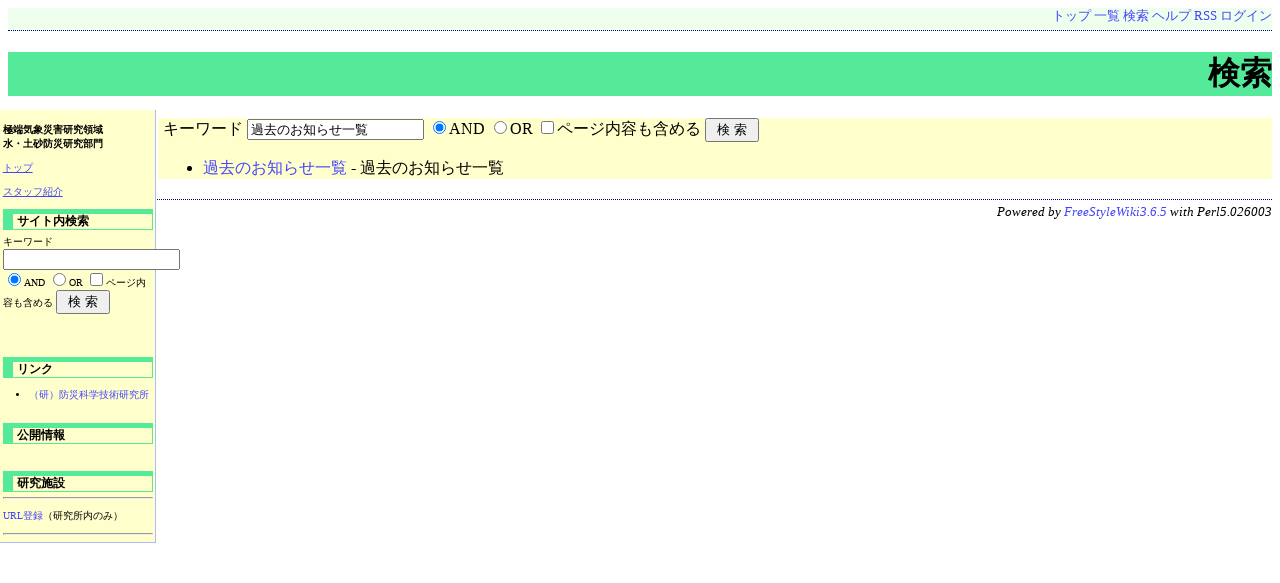

--- FILE ---
content_type: text/html;charset=EUC-JP
request_url: https://mizu.bosai.go.jp/wiki2/wiki.cgi?word=%B2%E1%B5%EE%A4%CE%A4%AA%C3%CE%A4%E9%A4%BB%B0%EC%CD%F7&action=SEARCH
body_size: 5270
content:
<!DOCTYPE HTML PUBLIC "-//W3C//DTD HTML 4.01 Transitional//EN">
<html>
  <head>
    
    
      <meta name="ROBOTS" content="NOINDEX, NOFOLLOW">
    
    
    
    <meta http-equiv="Content-Type" content="text/html; charset=EUC-JP">
    <meta http-equiv="Content-Style-Type" content="text/css">
    
    <link rel="alternate" type="application/rss+xml" title="RSS" href="wiki.cgi?action=RSS">

    
    
      <link rel="stylesheet" type="text/css" href="./theme/default/default.css">
    
    
    
      <style type="text/css">
      <!--
      /* エラーメッセージ */
.error {
  color       : #FF0000;
  font-weight : bold;
}

/* 存在しないWikiページ */
span.nopage {
  background-color : #FFFF88;
}

/* Wikiページへのアンカ */
a.wikipage:link {
  text-decoration : underline;
}

a.wikipage:visited {
  text-decoration : underline;
}

a.wikipage:hover {
  background-color: #CCFFCC;
  text-decoration : underline;
}

/* parteditプラグイン */
div.partedit {
  text-align : right;
  font-size  : 80%;
}

/* calendarプラグイン */
td.today {
  background-color : #FF8888;
}

td.have {
  font-weight : bold;
}

.calendar td {
  text-align : right;
}

div.body p {
  text-indent   : 0px;
}

h2 {
	background-color : #55ea9a;
}

h3 {
	border-left   : #55ea9a 10px solid;
	border-top    : #55ea9a 5px solid;
	border-right  : #55ea9a 1px solid;
	border-bottom : #55ea9a 1px solid;
}

h4 {
	border-left   : #55ea9a 10px solid;
}

dt {
	border-bottom : #44ee44 1px dotted;
}

div.comment {
	background-color : #eeffee;
	border           : #00fa9a 1px solid;
}

div.sidebar {
	top: 110px;
	background-color: #ffffcc;
}

div.main {
	background-color: #ffffcc;
}

div.adminmenu {
	background-color: #eeffee;
}

h1 {
	background-color : #55ea9a;
}

div#top {
       background : url(./mizutop2.png) center no-repeat;
       height     : 80px;
}

.kagefont1{ position: absolute; left: 20px; top:8px;
  font-size:36px;font-weight:bold;color:#0000ff;}
.kagefont2 { position: absolute; left: 20px; top:8px;
  font-size:36px;font-weight:bold;color:#0000ff;}

      -->
      </style>
    
    
    <title>検索 - 水土砂防災研究部門</title>
  </head>
  <body>
  
  <!--========================================================================-->
<!-- ヘッダ（メニューを表示） -->
<!--========================================================================-->
<div class="adminmenu">
  
    <span class="adminmenu">
      <a href="wiki.cgi?page=%A5%C8%A5%C3%A5%D7">トップ</a>
    </span>
  
    <span class="adminmenu">
      <a href="wiki.cgi?action=LIST">一覧</a>
    </span>
  
    <span class="adminmenu">
      <a href="wiki.cgi?action=SEARCH" rel="nofollow">検索</a>
    </span>
  
    <span class="adminmenu">
      <a href="wiki.cgi?page=Help">ヘルプ</a>
    </span>
  
    <span class="adminmenu">
      <a href="wiki.cgi?action=RSS" rel="nofollow">RSS</a>
    </span>
  
    <span class="adminmenu">
      <a href="wiki.cgi?action=LOGIN">ログイン</a>
    </span>
  
</div>

  <h1>検索</h1>
  
  
    <div class="main">
  
  
  
  
  <div class="day">
    <div class="body">
      <div class="section">
        <form method="GET" action="wiki.cgi">
キーワード <input type="text" name="word" size="20" value="過去のお知らせ一覧"> <input type="radio" name="t" id="and" value="and" checked><label for="and">AND</label>
<input type="radio" name="t" id="or" value="or"><label for="or">OR</label>
<input type="checkbox" id="contents" name="c" value="true"><label for="contents">ページ内容も含める</label>
<input type="submit" value=" 検 索 "><input type="hidden" name="action" value="SEARCH"></form>
<ul>
<li><a href="wiki.cgi?page=%B2%E1%B5%EE%A4%CE%A4%AA%C3%CE%A4%E9%A4%BB%B0%EC%CD%F7">過去のお知らせ一覧</a> - 過去のお知らせ一覧</li>
</ul>

      </div>
    </div>
    
  </div>

  
    </div>
    <div class="sidebar">
      <p><strong>極端気象災害研究領域</strong><br>
<strong>水・土砂防災研究部門</strong><br>
</p>
<p><a href="wiki.cgi?page=%A5%C8%A5%C3%A5%D7" class="wikipage">トップ</a><br>
</p>
<p><a href="wiki.cgi?page=%A5%B9%A5%BF%A5%C3%A5%D5%BE%D2%B2%F0" class="wikipage">スタッフ紹介</a><br>
</p>
<h3>サイト内検索</h3>
<form method="GET" action="wiki.cgi">
キーワード <input type="TEXT" name="word" size="20"><input type="RADIO" name="t" value="and" id="and" checked><label for="and">AND</label> <input type="RADIO" name="t" value="or" id="or"><label for="or">OR</label> <input type="checkbox" id="contents" name="c" value="true"><label for="contents">ページ内容も含める</label>
<input type="SUBMIT" value=" 検 索 "><input type="HIDDEN" name="action" value="SEARCH"></form>
<br>
<br>
<br>
<h3>リンク</h3>
<ul>
<li><a href="http://www.bosai.go.jp/" target="_blank">（研）防災科学技術研究所</a></li>
</ul>
<br>
<h3>公開情報</h3>
<br>
<br>
<h3>研究施設</h3>
<hr>
<p><a href="/urlcomp/" target="_blank">URL登録</a>（研究所内のみ）<br>
</p>
<hr>

    </div>
  
  
  <!--========================================================================-->
<!-- フッタ -->
<!--========================================================================-->
<div class="footer">
  
  <!-- 管理者の情報 -->
  
  
  <!-- FSWikiのバージョン情報 -->
  Powered by <a href="http://fswiki.osdn.jp/cgi-bin/wiki.cgi">FreeStyleWiki3.6.5</a>
    with Perl5.026003
  
  
</div>

</body></html>
